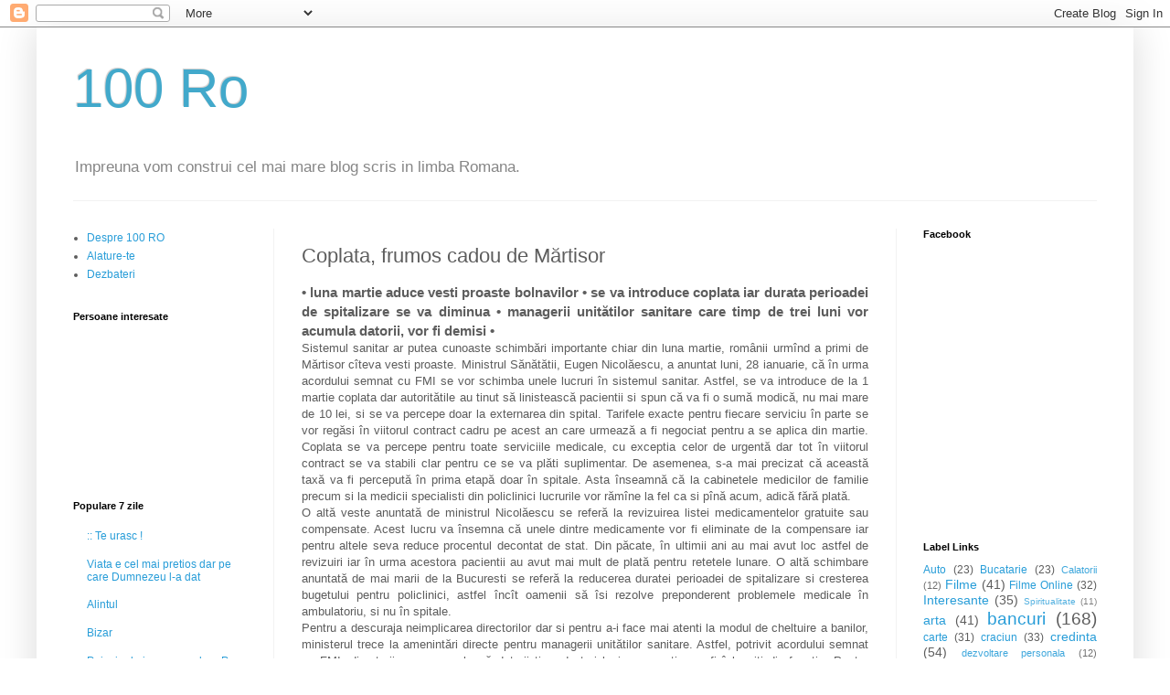

--- FILE ---
content_type: text/html; charset=UTF-8
request_url: https://100ro.blogspot.com/2013/01/coplata-frumos-cadou-de-martisor.html
body_size: 16360
content:
<!DOCTYPE html>
<html class='v2' dir='ltr' lang='ro'>
<head>
<link href='https://www.blogger.com/static/v1/widgets/335934321-css_bundle_v2.css' rel='stylesheet' type='text/css'/>
<meta content='width=1100' name='viewport'/>
<meta content='text/html; charset=UTF-8' http-equiv='Content-Type'/>
<meta content='blogger' name='generator'/>
<link href='https://100ro.blogspot.com/favicon.ico' rel='icon' type='image/x-icon'/>
<link href='http://100ro.blogspot.com/2013/01/coplata-frumos-cadou-de-martisor.html' rel='canonical'/>
<link rel="alternate" type="application/atom+xml" title="100 Ro - Atom" href="https://100ro.blogspot.com/feeds/posts/default" />
<link rel="alternate" type="application/rss+xml" title="100 Ro - RSS" href="https://100ro.blogspot.com/feeds/posts/default?alt=rss" />
<link rel="service.post" type="application/atom+xml" title="100 Ro - Atom" href="https://www.blogger.com/feeds/7321440491212654360/posts/default" />

<link rel="alternate" type="application/atom+xml" title="100 Ro - Atom" href="https://100ro.blogspot.com/feeds/6180856130966733434/comments/default" />
<!--Can't find substitution for tag [blog.ieCssRetrofitLinks]-->
<meta content='http://100ro.blogspot.com/2013/01/coplata-frumos-cadou-de-martisor.html' property='og:url'/>
<meta content='Coplata, frumos cadou de Mărtisor' property='og:title'/>
<meta content='   • luna martie aduce vesti proaste bolnavilor • se va introduce  coplata iar durata perioadei de spitalizare se va diminua • managerii  un...' property='og:description'/>
<title>100 Ro: Coplata, frumos cadou de Mărtisor</title>
<style id='page-skin-1' type='text/css'><!--
/*
-----------------------------------------------
Blogger Template Style
Name:     Simple
Designer: Blogger
URL:      www.blogger.com
----------------------------------------------- */
/* Content
----------------------------------------------- */
body {
font: normal normal 12px Arial, Tahoma, Helvetica, FreeSans, sans-serif;
color: #5d5d5d;
background: #ffffff none repeat scroll top left;
padding: 0 40px 40px 40px;
}
html body .region-inner {
min-width: 0;
max-width: 100%;
width: auto;
}
h2 {
font-size: 22px;
}
a:link {
text-decoration:none;
color: #289dd8;
}
a:visited {
text-decoration:none;
color: #949494;
}
a:hover {
text-decoration:underline;
color: #47b2ff;
}
.body-fauxcolumn-outer .fauxcolumn-inner {
background: transparent none repeat scroll top left;
_background-image: none;
}
.body-fauxcolumn-outer .cap-top {
position: absolute;
z-index: 1;
height: 400px;
width: 100%;
}
.body-fauxcolumn-outer .cap-top .cap-left {
width: 100%;
background: transparent none repeat-x scroll top left;
_background-image: none;
}
.content-outer {
-moz-box-shadow: 0 0 40px rgba(0, 0, 0, .15);
-webkit-box-shadow: 0 0 5px rgba(0, 0, 0, .15);
-goog-ms-box-shadow: 0 0 10px #333333;
box-shadow: 0 0 40px rgba(0, 0, 0, .15);
margin-bottom: 1px;
}
.content-inner {
padding: 10px 10px;
}
.content-inner {
background-color: #ffffff;
}
/* Header
----------------------------------------------- */
.header-outer {
background: transparent none repeat-x scroll 0 -400px;
_background-image: none;
}
.Header h1 {
font: normal normal 60px Arial, Tahoma, Helvetica, FreeSans, sans-serif;
color: #42a9cb;
text-shadow: -1px -1px 1px rgba(0, 0, 0, .2);
}
.Header h1 a {
color: #42a9cb;
}
.Header .description {
font-size: 140%;
color: #868686;
}
.header-inner .Header .titlewrapper {
padding: 22px 30px;
}
.header-inner .Header .descriptionwrapper {
padding: 0 30px;
}
/* Tabs
----------------------------------------------- */
.tabs-inner .section:first-child {
border-top: 1px solid #f2f2f2;
}
.tabs-inner .section:first-child ul {
margin-top: -1px;
border-top: 1px solid #f2f2f2;
border-left: 0 solid #f2f2f2;
border-right: 0 solid #f2f2f2;
}
.tabs-inner .widget ul {
background: #f9f9f9 url(https://resources.blogblog.com/blogblog/data/1kt/simple/gradients_light.png) repeat-x scroll 0 -800px;
_background-image: none;
border-bottom: 1px solid #f2f2f2;
margin-top: 0;
margin-left: -30px;
margin-right: -30px;
}
.tabs-inner .widget li a {
display: inline-block;
padding: .6em 1em;
font: normal normal 14px Arial, Tahoma, Helvetica, FreeSans, sans-serif;
color: #a3a3a3;
border-left: 1px solid #ffffff;
border-right: 1px solid #f2f2f2;
}
.tabs-inner .widget li:first-child a {
border-left: none;
}
.tabs-inner .widget li.selected a, .tabs-inner .widget li a:hover {
color: #000000;
background-color: #f2f2f2;
text-decoration: none;
}
/* Columns
----------------------------------------------- */
.main-outer {
border-top: 0 solid #f2f2f2;
}
.fauxcolumn-left-outer .fauxcolumn-inner {
border-right: 1px solid #f2f2f2;
}
.fauxcolumn-right-outer .fauxcolumn-inner {
border-left: 1px solid #f2f2f2;
}
/* Headings
----------------------------------------------- */
div.widget > h2,
div.widget h2.title {
margin: 0 0 1em 0;
font: normal bold 11px Arial, Tahoma, Helvetica, FreeSans, sans-serif;
color: #000000;
}
/* Widgets
----------------------------------------------- */
.widget .zippy {
color: #a3a3a3;
text-shadow: 2px 2px 1px rgba(0, 0, 0, .1);
}
.widget .popular-posts ul {
list-style: none;
}
/* Posts
----------------------------------------------- */
h2.date-header {
font: normal bold 11px Arial, Tahoma, Helvetica, FreeSans, sans-serif;
}
.date-header span {
background-color: transparent;
color: #5d5d5d;
padding: inherit;
letter-spacing: inherit;
margin: inherit;
}
.main-inner {
padding-top: 30px;
padding-bottom: 30px;
}
.main-inner .column-center-inner {
padding: 0 15px;
}
.main-inner .column-center-inner .section {
margin: 0 15px;
}
.post {
margin: 0 0 25px 0;
}
h3.post-title, .comments h4 {
font: normal normal 22px Arial, Tahoma, Helvetica, FreeSans, sans-serif;
margin: .75em 0 0;
}
.post-body {
font-size: 110%;
line-height: 1.4;
position: relative;
}
.post-body img, .post-body .tr-caption-container, .Profile img, .Image img,
.BlogList .item-thumbnail img {
padding: 2px;
background: #ffffff;
border: 1px solid #f2f2f2;
-moz-box-shadow: 1px 1px 5px rgba(0, 0, 0, .1);
-webkit-box-shadow: 1px 1px 5px rgba(0, 0, 0, .1);
box-shadow: 1px 1px 5px rgba(0, 0, 0, .1);
}
.post-body img, .post-body .tr-caption-container {
padding: 5px;
}
.post-body .tr-caption-container {
color: #5d5d5d;
}
.post-body .tr-caption-container img {
padding: 0;
background: transparent;
border: none;
-moz-box-shadow: 0 0 0 rgba(0, 0, 0, .1);
-webkit-box-shadow: 0 0 0 rgba(0, 0, 0, .1);
box-shadow: 0 0 0 rgba(0, 0, 0, .1);
}
.post-header {
margin: 0 0 1.5em;
line-height: 1.6;
font-size: 90%;
}
.post-footer {
margin: 20px -2px 0;
padding: 5px 10px;
color: #7a7a7a;
background-color: #fdfdfd;
border-bottom: 1px solid #f2f2f2;
line-height: 1.6;
font-size: 90%;
}
#comments .comment-author {
padding-top: 1.5em;
border-top: 1px solid #f2f2f2;
background-position: 0 1.5em;
}
#comments .comment-author:first-child {
padding-top: 0;
border-top: none;
}
.avatar-image-container {
margin: .2em 0 0;
}
#comments .avatar-image-container img {
border: 1px solid #f2f2f2;
}
/* Comments
----------------------------------------------- */
.comments .comments-content .icon.blog-author {
background-repeat: no-repeat;
background-image: url([data-uri]);
}
.comments .comments-content .loadmore a {
border-top: 1px solid #a3a3a3;
border-bottom: 1px solid #a3a3a3;
}
.comments .comment-thread.inline-thread {
background-color: #fdfdfd;
}
.comments .continue {
border-top: 2px solid #a3a3a3;
}
/* Accents
---------------------------------------------- */
.section-columns td.columns-cell {
border-left: 1px solid #f2f2f2;
}
.blog-pager {
background: transparent none no-repeat scroll top center;
}
.blog-pager-older-link, .home-link,
.blog-pager-newer-link {
background-color: #ffffff;
padding: 5px;
}
.footer-outer {
border-top: 0 dashed #bbbbbb;
}
/* Mobile
----------------------------------------------- */
body.mobile  {
background-size: auto;
}
.mobile .body-fauxcolumn-outer {
background: transparent none repeat scroll top left;
}
.mobile .body-fauxcolumn-outer .cap-top {
background-size: 100% auto;
}
.mobile .content-outer {
-webkit-box-shadow: 0 0 3px rgba(0, 0, 0, .15);
box-shadow: 0 0 3px rgba(0, 0, 0, .15);
}
.mobile .tabs-inner .widget ul {
margin-left: 0;
margin-right: 0;
}
.mobile .post {
margin: 0;
}
.mobile .main-inner .column-center-inner .section {
margin: 0;
}
.mobile .date-header span {
padding: 0.1em 10px;
margin: 0 -10px;
}
.mobile h3.post-title {
margin: 0;
}
.mobile .blog-pager {
background: transparent none no-repeat scroll top center;
}
.mobile .footer-outer {
border-top: none;
}
.mobile .main-inner, .mobile .footer-inner {
background-color: #ffffff;
}
.mobile-index-contents {
color: #5d5d5d;
}
.mobile-link-button {
background-color: #289dd8;
}
.mobile-link-button a:link, .mobile-link-button a:visited {
color: #ffffff;
}
.mobile .tabs-inner .section:first-child {
border-top: none;
}
.mobile .tabs-inner .PageList .widget-content {
background-color: #f2f2f2;
color: #000000;
border-top: 1px solid #f2f2f2;
border-bottom: 1px solid #f2f2f2;
}
.mobile .tabs-inner .PageList .widget-content .pagelist-arrow {
border-left: 1px solid #f2f2f2;
}

--></style>
<style id='template-skin-1' type='text/css'><!--
body {
min-width: 1200px;
}
.content-outer, .content-fauxcolumn-outer, .region-inner {
min-width: 1200px;
max-width: 1200px;
_width: 1200px;
}
.main-inner .columns {
padding-left: 250px;
padding-right: 250px;
}
.main-inner .fauxcolumn-center-outer {
left: 250px;
right: 250px;
/* IE6 does not respect left and right together */
_width: expression(this.parentNode.offsetWidth -
parseInt("250px") -
parseInt("250px") + 'px');
}
.main-inner .fauxcolumn-left-outer {
width: 250px;
}
.main-inner .fauxcolumn-right-outer {
width: 250px;
}
.main-inner .column-left-outer {
width: 250px;
right: 100%;
margin-left: -250px;
}
.main-inner .column-right-outer {
width: 250px;
margin-right: -250px;
}
#layout {
min-width: 0;
}
#layout .content-outer {
min-width: 0;
width: 800px;
}
#layout .region-inner {
min-width: 0;
width: auto;
}
body#layout div.add_widget {
padding: 8px;
}
body#layout div.add_widget a {
margin-left: 32px;
}
--></style>
<link href='https://www.blogger.com/dyn-css/authorization.css?targetBlogID=7321440491212654360&amp;zx=7088367f-1a1a-40a7-bc13-6b7bc661614d' media='none' onload='if(media!=&#39;all&#39;)media=&#39;all&#39;' rel='stylesheet'/><noscript><link href='https://www.blogger.com/dyn-css/authorization.css?targetBlogID=7321440491212654360&amp;zx=7088367f-1a1a-40a7-bc13-6b7bc661614d' rel='stylesheet'/></noscript>
<meta name='google-adsense-platform-account' content='ca-host-pub-1556223355139109'/>
<meta name='google-adsense-platform-domain' content='blogspot.com'/>

<!-- data-ad-client=ca-pub-0424694514998552 -->

</head>
<body class='loading variant-pale'>
<div class='navbar section' id='navbar' name='Navbar'><div class='widget Navbar' data-version='1' id='Navbar1'><script type="text/javascript">
    function setAttributeOnload(object, attribute, val) {
      if(window.addEventListener) {
        window.addEventListener('load',
          function(){ object[attribute] = val; }, false);
      } else {
        window.attachEvent('onload', function(){ object[attribute] = val; });
      }
    }
  </script>
<div id="navbar-iframe-container"></div>
<script type="text/javascript" src="https://apis.google.com/js/platform.js"></script>
<script type="text/javascript">
      gapi.load("gapi.iframes:gapi.iframes.style.bubble", function() {
        if (gapi.iframes && gapi.iframes.getContext) {
          gapi.iframes.getContext().openChild({
              url: 'https://www.blogger.com/navbar/7321440491212654360?po\x3d6180856130966733434\x26origin\x3dhttps://100ro.blogspot.com',
              where: document.getElementById("navbar-iframe-container"),
              id: "navbar-iframe"
          });
        }
      });
    </script><script type="text/javascript">
(function() {
var script = document.createElement('script');
script.type = 'text/javascript';
script.src = '//pagead2.googlesyndication.com/pagead/js/google_top_exp.js';
var head = document.getElementsByTagName('head')[0];
if (head) {
head.appendChild(script);
}})();
</script>
</div></div>
<div class='body-fauxcolumns'>
<div class='fauxcolumn-outer body-fauxcolumn-outer'>
<div class='cap-top'>
<div class='cap-left'></div>
<div class='cap-right'></div>
</div>
<div class='fauxborder-left'>
<div class='fauxborder-right'></div>
<div class='fauxcolumn-inner'>
</div>
</div>
<div class='cap-bottom'>
<div class='cap-left'></div>
<div class='cap-right'></div>
</div>
</div>
</div>
<div class='content'>
<div class='content-fauxcolumns'>
<div class='fauxcolumn-outer content-fauxcolumn-outer'>
<div class='cap-top'>
<div class='cap-left'></div>
<div class='cap-right'></div>
</div>
<div class='fauxborder-left'>
<div class='fauxborder-right'></div>
<div class='fauxcolumn-inner'>
</div>
</div>
<div class='cap-bottom'>
<div class='cap-left'></div>
<div class='cap-right'></div>
</div>
</div>
</div>
<div class='content-outer'>
<div class='content-cap-top cap-top'>
<div class='cap-left'></div>
<div class='cap-right'></div>
</div>
<div class='fauxborder-left content-fauxborder-left'>
<div class='fauxborder-right content-fauxborder-right'></div>
<div class='content-inner'>
<header>
<div class='header-outer'>
<div class='header-cap-top cap-top'>
<div class='cap-left'></div>
<div class='cap-right'></div>
</div>
<div class='fauxborder-left header-fauxborder-left'>
<div class='fauxborder-right header-fauxborder-right'></div>
<div class='region-inner header-inner'>
<div class='header section' id='header' name='Antet'><div class='widget Header' data-version='1' id='Header1'>
<div id='header-inner'>
<div class='titlewrapper'>
<h1 class='title'>
<a href='https://100ro.blogspot.com/'>
100 Ro
</a>
</h1>
</div>
<div class='descriptionwrapper'>
<p class='description'><span>Impreuna vom construi cel mai mare blog scris in limba Romana.</span></p>
</div>
</div>
</div></div>
</div>
</div>
<div class='header-cap-bottom cap-bottom'>
<div class='cap-left'></div>
<div class='cap-right'></div>
</div>
</div>
</header>
<div class='tabs-outer'>
<div class='tabs-cap-top cap-top'>
<div class='cap-left'></div>
<div class='cap-right'></div>
</div>
<div class='fauxborder-left tabs-fauxborder-left'>
<div class='fauxborder-right tabs-fauxborder-right'></div>
<div class='region-inner tabs-inner'>
<div class='tabs no-items section' id='crosscol' name='Coloana transversală'></div>
<div class='tabs no-items section' id='crosscol-overflow' name='Cross-Column 2'></div>
</div>
</div>
<div class='tabs-cap-bottom cap-bottom'>
<div class='cap-left'></div>
<div class='cap-right'></div>
</div>
</div>
<div class='main-outer'>
<div class='main-cap-top cap-top'>
<div class='cap-left'></div>
<div class='cap-right'></div>
</div>
<div class='fauxborder-left main-fauxborder-left'>
<div class='fauxborder-right main-fauxborder-right'></div>
<div class='region-inner main-inner'>
<div class='columns fauxcolumns'>
<div class='fauxcolumn-outer fauxcolumn-center-outer'>
<div class='cap-top'>
<div class='cap-left'></div>
<div class='cap-right'></div>
</div>
<div class='fauxborder-left'>
<div class='fauxborder-right'></div>
<div class='fauxcolumn-inner'>
</div>
</div>
<div class='cap-bottom'>
<div class='cap-left'></div>
<div class='cap-right'></div>
</div>
</div>
<div class='fauxcolumn-outer fauxcolumn-left-outer'>
<div class='cap-top'>
<div class='cap-left'></div>
<div class='cap-right'></div>
</div>
<div class='fauxborder-left'>
<div class='fauxborder-right'></div>
<div class='fauxcolumn-inner'>
</div>
</div>
<div class='cap-bottom'>
<div class='cap-left'></div>
<div class='cap-right'></div>
</div>
</div>
<div class='fauxcolumn-outer fauxcolumn-right-outer'>
<div class='cap-top'>
<div class='cap-left'></div>
<div class='cap-right'></div>
</div>
<div class='fauxborder-left'>
<div class='fauxborder-right'></div>
<div class='fauxcolumn-inner'>
</div>
</div>
<div class='cap-bottom'>
<div class='cap-left'></div>
<div class='cap-right'></div>
</div>
</div>
<!-- corrects IE6 width calculation -->
<div class='columns-inner'>
<div class='column-center-outer'>
<div class='column-center-inner'>
<div class='main section' id='main' name='Număr de telefon principal'><div class='widget Blog' data-version='1' id='Blog1'>
<div class='blog-posts hfeed'>

          <div class="date-outer">
        

          <div class="date-posts">
        
<div class='post-outer'>
<div class='post hentry uncustomized-post-template' itemprop='blogPost' itemscope='itemscope' itemtype='http://schema.org/BlogPosting'>
<meta content='7321440491212654360' itemprop='blogId'/>
<meta content='6180856130966733434' itemprop='postId'/>
<a name='6180856130966733434'></a>
<h3 class='post-title entry-title' itemprop='name'>
Coplata, frumos cadou de Mărtisor
</h3>
<div class='post-header'>
<div class='post-header-line-1'></div>
</div>
<div class='post-body entry-content' id='post-body-6180856130966733434' itemprop='description articleBody'>
<div align="justify" class="artxt">
 <h3>
&#8226; luna martie aduce vesti proaste bolnavilor &#8226; se va introduce 
coplata iar durata perioadei de spitalizare se va diminua &#8226; managerii 
unitătilor sanitare care timp de trei luni vor acumula datorii, vor fi 
demisi &#8226; 
</h3>
Sistemul sanitar ar putea cunoaste schimbări importante 
chiar din luna martie, românii urmînd a primi de Mărtisor cîteva vesti 
proaste. Ministrul Sănătătii, Eugen Nicolăescu, a anuntat luni, 28 
ianuarie, că în urma acordului semnat cu FMI se vor schimba unele 
lucruri în sistemul sanitar. Astfel, se va introduce de la 1 martie 
coplata dar autoritătile au tinut să linistească pacientii si spun că va
 fi o sumă modică, nu mai mare de 10 lei, si se va percepe doar la 
externarea din spital. Tarifele exacte pentru fiecare serviciu în parte 
se vor regăsi în viitorul contract cadru pe acest an care urmează a fi 
negociat pentru a se aplica din martie. Coplata se va percepe pentru 
toate serviciile medicale, cu exceptia celor de urgentă dar tot în 
viitorul contract se va stabili clar pentru ce se va plăti suplimentar. 
De asemenea, s-a mai precizat că această taxă va fi percepută în prima 
etapă doar în spitale. Asta înseamnă că la cabinetele medicilor de 
familie precum si la medicii specialisti din policlinici lucrurile vor 
rămîne la fel ca si pînă acum, adică fără plată. 
<br />O altă veste anuntată de ministrul Nicolăescu se referă la 
revizuirea listei medicamentelor gratuite sau compensate. Acest lucru va
 însemna că unele dintre medicamente vor fi eliminate de la compensare 
iar pentru altele seva reduce procentul decontat de stat. Din păcate, în
 ultimii ani au mai avut loc astfel de revizuiri iar în urma acestora 
pacientii au avut mai mult de plată pentru retetele lunare. O altă 
schimbare anuntată de mai marii de la Bucuresti se referă la reducerea 
duratei perioadei de spitalizare si cresterea bugetului pentru 
policlinici, astfel încît oamenii să îsi rezolve preponderent problemele
 medicale în ambulatoriu, si nu în spitale. 
<br />Pentru a descuraja neimplicarea directorilor dar si pentru a-i face 
mai atenti la modul de cheltuire a banilor, ministerul trece la 
amenintări directe pentru managerii unitătilor sanitare. Astfel, 
potrivit acordului semnat cu FMI, directorii care acumulează datorii 
timp de trei luni consecutiv vor fi înlocuiti din functie. Pentru 
aceasta, se vor face evaluări trimestriale, care să arate cît de 
eficient este managementul. Culmea este că, în acest moment, directorii 
de spitale sînt numiti de către autoritătile locale ce administrează 
spitalele, dar ministerul are si el dreptul de a decide. În aceste 
conditii, soarta multor directori nu este deloc de invidiat, ei avînd de
 dat socoteală nu doar în fata unui singur sef. Toate aceste schimbări 
sînt anuntate pentru luna martie iar oficialii spun că nu mai e loc de 
nici o amînare, asa cum s-a mai întîmplat în trecut.</div>
<table border="0" cellpadding="2" cellspacing="0" style="width: 100%px;"><tbody>
<tr><td class="newsindex"><br />Articol afisat de <b>382</b> ori &nbsp;|&nbsp; <a class="newsindex" href="http://www.monitorulneamt.ro/cautare/?q=Magda%20VASILACHE&amp;sinautor=1">Alte articole de acelasi autor</a> &nbsp;|&nbsp; <a class="newsindex" href="//draft.blogger.com/blogger.g?blogID=7321440491212654360">Trimite mesaj autorului</a></td>
           <td align="right" class="artaut">(<a class="artaut" href="http://www.monitorulneamt.ro/cautare/?q=Magda%20VASILACHE&amp;sinautor=1" title="Alte articole de acelasi autor"><b>Magda VASILACHE</b></a>)</td></tr>
</tbody></table>
<div style='clear: both;'></div>
</div>
<div class='post-footer'>
<div class='post-footer-line post-footer-line-1'>
<span class='post-author vcard'>
Publicat de:
<span class='fn' itemprop='author' itemscope='itemscope' itemtype='http://schema.org/Person'>
<span itemprop='name'>Anonim</span>
</span>
</span>
<span class='post-timestamp'>
at
<meta content='http://100ro.blogspot.com/2013/01/coplata-frumos-cadou-de-martisor.html' itemprop='url'/>
<a class='timestamp-link' href='https://100ro.blogspot.com/2013/01/coplata-frumos-cadou-de-martisor.html' rel='bookmark' title='permanent link'><abbr class='published' itemprop='datePublished' title='2013-01-29T11:59:00+02:00'>1/29/2013 11:59:00 a.m.</abbr></a>
</span>
<span class='post-comment-link'>
</span>
<span class='post-icons'>
<span class='item-control blog-admin pid-1904432083'>
<a href='https://www.blogger.com/post-edit.g?blogID=7321440491212654360&postID=6180856130966733434&from=pencil' title='Editați postarea'>
<img alt='' class='icon-action' height='18' src='https://resources.blogblog.com/img/icon18_edit_allbkg.gif' width='18'/>
</a>
</span>
</span>
<div class='post-share-buttons goog-inline-block'>
<a class='goog-inline-block share-button sb-email' href='https://www.blogger.com/share-post.g?blogID=7321440491212654360&postID=6180856130966733434&target=email' target='_blank' title='Trimiteți  prin e-mail
'><span class='share-button-link-text'>Trimiteți  prin e-mail
</span></a><a class='goog-inline-block share-button sb-blog' href='https://www.blogger.com/share-post.g?blogID=7321440491212654360&postID=6180856130966733434&target=blog' onclick='window.open(this.href, "_blank", "height=270,width=475"); return false;' target='_blank' title='Postați pe blog!'><span class='share-button-link-text'>Postați pe blog!</span></a><a class='goog-inline-block share-button sb-twitter' href='https://www.blogger.com/share-post.g?blogID=7321440491212654360&postID=6180856130966733434&target=twitter' target='_blank' title='Trimiteți pe X'><span class='share-button-link-text'>Trimiteți pe X</span></a><a class='goog-inline-block share-button sb-facebook' href='https://www.blogger.com/share-post.g?blogID=7321440491212654360&postID=6180856130966733434&target=facebook' onclick='window.open(this.href, "_blank", "height=430,width=640"); return false;' target='_blank' title='Distribuiți pe Facebook'><span class='share-button-link-text'>Distribuiți pe Facebook</span></a><a class='goog-inline-block share-button sb-pinterest' href='https://www.blogger.com/share-post.g?blogID=7321440491212654360&postID=6180856130966733434&target=pinterest' target='_blank' title='Trimiteți către Pinterest'><span class='share-button-link-text'>Trimiteți către Pinterest</span></a>
</div>
</div>
<div class='post-footer-line post-footer-line-2'>
<span class='post-labels'>
</span>
</div>
<div class='post-footer-line post-footer-line-3'>
<span class='post-location'>
</span>
</div>
</div>
</div>
<div class='comments' id='comments'>
<a name='comments'></a>
<h4>Niciun comentariu:</h4>
<div id='Blog1_comments-block-wrapper'>
<dl class='avatar-comment-indent' id='comments-block'>
</dl>
</div>
<p class='comment-footer'>
<div class='comment-form'>
<a name='comment-form'></a>
<h4 id='comment-post-message'>Trimiteți un comentariu</h4>
<p>
</p>
<a href='https://www.blogger.com/comment/frame/7321440491212654360?po=6180856130966733434&hl=ro&saa=85391&origin=https://100ro.blogspot.com' id='comment-editor-src'></a>
<iframe allowtransparency='true' class='blogger-iframe-colorize blogger-comment-from-post' frameborder='0' height='410px' id='comment-editor' name='comment-editor' src='' width='100%'></iframe>
<script src='https://www.blogger.com/static/v1/jsbin/2830521187-comment_from_post_iframe.js' type='text/javascript'></script>
<script type='text/javascript'>
      BLOG_CMT_createIframe('https://www.blogger.com/rpc_relay.html');
    </script>
</div>
</p>
</div>
</div>

        </div></div>
      
</div>
<div class='blog-pager' id='blog-pager'>
<span id='blog-pager-newer-link'>
<a class='blog-pager-newer-link' href='https://100ro.blogspot.com/2013/01/romanul-risca-sa-ramana-fara-apa.html' id='Blog1_blog-pager-newer-link' title='Postare mai nouă'>Postare mai nouă</a>
</span>
<span id='blog-pager-older-link'>
<a class='blog-pager-older-link' href='https://100ro.blogspot.com/2013/01/un-banc-sec_29.html' id='Blog1_blog-pager-older-link' title='Postare mai veche'>Postare mai veche</a>
</span>
<a class='home-link' href='https://100ro.blogspot.com/'>Pagina de pornire</a>
</div>
<div class='clear'></div>
<div class='post-feeds'>
<div class='feed-links'>
Abonați-vă la:
<a class='feed-link' href='https://100ro.blogspot.com/feeds/6180856130966733434/comments/default' target='_blank' type='application/atom+xml'>Postare comentarii (Atom)</a>
</div>
</div>
</div></div>
</div>
</div>
<div class='column-left-outer'>
<div class='column-left-inner'>
<aside>
<div class='sidebar section' id='sidebar-left-1'>
<div class='widget LinkList' data-version='1' id='LinkList2'>
<div class='widget-content'>
<ul>
<li><a href='http://100ro.blogspot.ro/2009/11/despre.html'>Despre 100 RO</a></li>
<li><a href='http://100ro.blogspot.ro/2009/11/alatura-te-echipei-100-ro.html'>Alature-te</a></li>
<li><a href='http://100ro.blogspot.co.uk/2009/11/sa-facem-blogul-mai-bun.html'>Dezbateri</a></li>
</ul>
<div class='clear'></div>
</div>
</div><div class='widget Followers' data-version='1' id='Followers1'>
<h2 class='title'>Persoane interesate</h2>
<div class='widget-content'>
<div id='Followers1-wrapper'>
<div style='margin-right:2px;'>
<div><script type="text/javascript" src="https://apis.google.com/js/platform.js"></script>
<div id="followers-iframe-container"></div>
<script type="text/javascript">
    window.followersIframe = null;
    function followersIframeOpen(url) {
      gapi.load("gapi.iframes", function() {
        if (gapi.iframes && gapi.iframes.getContext) {
          window.followersIframe = gapi.iframes.getContext().openChild({
            url: url,
            where: document.getElementById("followers-iframe-container"),
            messageHandlersFilter: gapi.iframes.CROSS_ORIGIN_IFRAMES_FILTER,
            messageHandlers: {
              '_ready': function(obj) {
                window.followersIframe.getIframeEl().height = obj.height;
              },
              'reset': function() {
                window.followersIframe.close();
                followersIframeOpen("https://www.blogger.com/followers/frame/7321440491212654360?colors\x3dCgt0cmFuc3BhcmVudBILdHJhbnNwYXJlbnQaByM1ZDVkNWQiByMyODlkZDgqByNmZmZmZmYyByMwMDAwMDA6ByM1ZDVkNWRCByMyODlkZDhKByNhM2EzYTNSByMyODlkZDhaC3RyYW5zcGFyZW50\x26pageSize\x3d21\x26hl\x3dro\x26origin\x3dhttps://100ro.blogspot.com");
              },
              'open': function(url) {
                window.followersIframe.close();
                followersIframeOpen(url);
              }
            }
          });
        }
      });
    }
    followersIframeOpen("https://www.blogger.com/followers/frame/7321440491212654360?colors\x3dCgt0cmFuc3BhcmVudBILdHJhbnNwYXJlbnQaByM1ZDVkNWQiByMyODlkZDgqByNmZmZmZmYyByMwMDAwMDA6ByM1ZDVkNWRCByMyODlkZDhKByNhM2EzYTNSByMyODlkZDhaC3RyYW5zcGFyZW50\x26pageSize\x3d21\x26hl\x3dro\x26origin\x3dhttps://100ro.blogspot.com");
  </script></div>
</div>
</div>
<div class='clear'></div>
</div>
</div><div class='widget PopularPosts' data-version='1' id='PopularPosts1'>
<h2>Populare 7 zile</h2>
<div class='widget-content popular-posts'>
<ul>
<li>
<a href='https://100ro.blogspot.com/2010/04/te-urasc.html'>:: Te urasc !</a>
</li>
<li>
<a href='https://100ro.blogspot.com/2009/12/viata-e-cel-mai-pretios-dar-pe-care.html'>Viata e cel mai pretios dar pe care Dumnezeu l-a dat</a>
</li>
<li>
<a href='https://100ro.blogspot.com/2009/12/alintul.html'>Alintul</a>
</li>
<li>
<a href='https://100ro.blogspot.com/2013/04/bizar.html'>Bizar</a>
</li>
<li>
<a href='https://100ro.blogspot.com/2011/12/peisaje-de-iarna-superbe-poze-cu.html'>Peisaje de iarna superbe - Poze cu peisaje de iarna - Wallpapere cu peisaje de iarna</a>
</li>
<li>
<a href='https://100ro.blogspot.com/2014/01/primul-automobil-din-romania.html'>Primul automobil din Romania</a>
</li>
<li>
<a href='https://100ro.blogspot.com/2010/06/totul-despre-legiunea-straina-franceza_29.html'>Totul despre Legiunea Străină Franceză</a>
</li>
<li>
<a href='https://100ro.blogspot.com/2014/01/mita-biciclista-1885-1968.html'>Mita biciclista (1885-1968)</a>
</li>
<li>
<a href='https://100ro.blogspot.com/2012/03/romania-ar-putea-fi-reprezentata-la_05.html'>Romania ar putea fi reprezentata la Eurovision  cu o piesa in limba tiganeasca?</a>
</li>
<li>
<a href='https://100ro.blogspot.com/2010/03/generation-2012-noul-drog-legal.html'>:: Generation 2012 â&#8364;&#8220; noul drog legal (pericole, trip, altele..)</a>
</li>
</ul>
<div class='clear'></div>
</div>
</div><div class='widget HTML' data-version='1' id='HTML3'>
<div class='widget-content'>
<script style="text/javascript" src="//helplogger.googlecode.com/svn/trunk/recent comments widget.js"></script>
<script style=text/javascript>
    var a_rc = 15;
    var m_rc = false;
    var n_rc = true;
    var o_rc = 100;
</script>
<script src="//100ro.blogspot.com/feeds/comments/default?alt=json-in-script&amp;callback=showrecentcomments"></script>
<style type="text/css"> 
.rcw-comments a {
    text-transform: capitalize;
}

.rcw-comments {
    border-bottom: 1px dotted;
    padding-top: 7px!important;
    padding-bottom: 7px!important;
}
</style>
</div>
<div class='clear'></div>
</div></div>
</aside>
</div>
</div>
<div class='column-right-outer'>
<div class='column-right-inner'>
<aside>
<div class='sidebar section' id='sidebar-right-1'>
<div class='widget HTML' data-version='1' id='HTML1'>
<h2 class='title'>Facebook</h2>
<div class='widget-content'>
<iframe src="//www.facebook.com/plugins/likebox.php?href=http%3A%2F%2Fwww.facebook.com%2Fpages%2F100-Ro%2F141376342632649&amp;width=205&amp;height=285&amp;colorscheme=light&amp;show_faces=true&amp;border_color&amp;stream=false&amp;header=true" scrolling="no" frameborder="0" style="border:none; overflow:hidden; width:205px; height:285px;" allowtransparency="true"></iframe>
</div>
<div class='clear'></div>
</div><div class='widget Label' data-version='1' id='Label1'>
<h2>Label Links</h2>
<div class='widget-content cloud-label-widget-content'>
<span class='label-size label-size-3'>
<a dir='ltr' href='https://100ro.blogspot.com/search/label/Auto'>Auto</a>
<span class='label-count' dir='ltr'>(23)</span>
</span>
<span class='label-size label-size-3'>
<a dir='ltr' href='https://100ro.blogspot.com/search/label/Bucatarie'>Bucatarie</a>
<span class='label-count' dir='ltr'>(23)</span>
</span>
<span class='label-size label-size-2'>
<a dir='ltr' href='https://100ro.blogspot.com/search/label/Calatorii'>Calatorii</a>
<span class='label-count' dir='ltr'>(12)</span>
</span>
<span class='label-size label-size-4'>
<a dir='ltr' href='https://100ro.blogspot.com/search/label/Filme'>Filme</a>
<span class='label-count' dir='ltr'>(41)</span>
</span>
<span class='label-size label-size-3'>
<a dir='ltr' href='https://100ro.blogspot.com/search/label/Filme%20Online'>Filme Online</a>
<span class='label-count' dir='ltr'>(32)</span>
</span>
<span class='label-size label-size-4'>
<a dir='ltr' href='https://100ro.blogspot.com/search/label/Interesante'>Interesante</a>
<span class='label-count' dir='ltr'>(35)</span>
</span>
<span class='label-size label-size-1'>
<a dir='ltr' href='https://100ro.blogspot.com/search/label/Spiritualitate'>Spiritualitate</a>
<span class='label-count' dir='ltr'>(11)</span>
</span>
<span class='label-size label-size-4'>
<a dir='ltr' href='https://100ro.blogspot.com/search/label/arta'>arta</a>
<span class='label-count' dir='ltr'>(41)</span>
</span>
<span class='label-size label-size-5'>
<a dir='ltr' href='https://100ro.blogspot.com/search/label/bancuri'>bancuri</a>
<span class='label-count' dir='ltr'>(168)</span>
</span>
<span class='label-size label-size-3'>
<a dir='ltr' href='https://100ro.blogspot.com/search/label/carte'>carte</a>
<span class='label-count' dir='ltr'>(31)</span>
</span>
<span class='label-size label-size-3'>
<a dir='ltr' href='https://100ro.blogspot.com/search/label/craciun'>craciun</a>
<span class='label-count' dir='ltr'>(33)</span>
</span>
<span class='label-size label-size-4'>
<a dir='ltr' href='https://100ro.blogspot.com/search/label/credinta'>credinta</a>
<span class='label-count' dir='ltr'>(54)</span>
</span>
<span class='label-size label-size-2'>
<a dir='ltr' href='https://100ro.blogspot.com/search/label/dezvoltare%20personala'>dezvoltare personala</a>
<span class='label-count' dir='ltr'>(12)</span>
</span>
<span class='label-size label-size-4'>
<a dir='ltr' href='https://100ro.blogspot.com/search/label/divertisment'>divertisment</a>
<span class='label-count' dir='ltr'>(45)</span>
</span>
<span class='label-size label-size-4'>
<a dir='ltr' href='https://100ro.blogspot.com/search/label/ganduri'>ganduri</a>
<span class='label-count' dir='ltr'>(53)</span>
</span>
<span class='label-size label-size-5'>
<a dir='ltr' href='https://100ro.blogspot.com/search/label/jurnal'>jurnal</a>
<span class='label-count' dir='ltr'>(141)</span>
</span>
<span class='label-size label-size-4'>
<a dir='ltr' href='https://100ro.blogspot.com/search/label/poezie'>poezie</a>
<span class='label-count' dir='ltr'>(73)</span>
</span>
<span class='label-size label-size-3'>
<a dir='ltr' href='https://100ro.blogspot.com/search/label/religie'>religie</a>
<span class='label-count' dir='ltr'>(28)</span>
</span>
<div class='clear'></div>
</div>
</div>
<div class='widget HTML' data-version='1' id='HTML6'>
<div class='widget-content'>
<!-- 100 Ro link unit B -->
<ins class="adsbygoogle"
     style="display:inline-block;width:180px;height:90px"
     data-ad-client="ca-pub-0424694514998552"
     data-ad-slot="4651048822"></ins>
<script>
(adsbygoogle = window.adsbygoogle || []).push({});
</script>
</div>
<div class='clear'></div>
</div><div class='widget BlogArchive' data-version='1' id='BlogArchive1'>
<h2>Arhivă blog</h2>
<div class='widget-content'>
<div id='ArchiveList'>
<div id='BlogArchive1_ArchiveList'>
<ul class='hierarchy'>
<li class='archivedate collapsed'>
<a class='toggle' href='javascript:void(0)'>
<span class='zippy'>

        &#9658;&#160;
      
</span>
</a>
<a class='post-count-link' href='https://100ro.blogspot.com/2024/'>
2024
</a>
<span class='post-count' dir='ltr'>(1)</span>
<ul class='hierarchy'>
<li class='archivedate collapsed'>
<a class='toggle' href='javascript:void(0)'>
<span class='zippy'>

        &#9658;&#160;
      
</span>
</a>
<a class='post-count-link' href='https://100ro.blogspot.com/2024/11/'>
noiembrie
</a>
<span class='post-count' dir='ltr'>(1)</span>
</li>
</ul>
</li>
</ul>
<ul class='hierarchy'>
<li class='archivedate collapsed'>
<a class='toggle' href='javascript:void(0)'>
<span class='zippy'>

        &#9658;&#160;
      
</span>
</a>
<a class='post-count-link' href='https://100ro.blogspot.com/2017/'>
2017
</a>
<span class='post-count' dir='ltr'>(2)</span>
<ul class='hierarchy'>
<li class='archivedate collapsed'>
<a class='toggle' href='javascript:void(0)'>
<span class='zippy'>

        &#9658;&#160;
      
</span>
</a>
<a class='post-count-link' href='https://100ro.blogspot.com/2017/10/'>
octombrie
</a>
<span class='post-count' dir='ltr'>(1)</span>
</li>
</ul>
<ul class='hierarchy'>
<li class='archivedate collapsed'>
<a class='toggle' href='javascript:void(0)'>
<span class='zippy'>

        &#9658;&#160;
      
</span>
</a>
<a class='post-count-link' href='https://100ro.blogspot.com/2017/02/'>
februarie
</a>
<span class='post-count' dir='ltr'>(1)</span>
</li>
</ul>
</li>
</ul>
<ul class='hierarchy'>
<li class='archivedate collapsed'>
<a class='toggle' href='javascript:void(0)'>
<span class='zippy'>

        &#9658;&#160;
      
</span>
</a>
<a class='post-count-link' href='https://100ro.blogspot.com/2015/'>
2015
</a>
<span class='post-count' dir='ltr'>(8)</span>
<ul class='hierarchy'>
<li class='archivedate collapsed'>
<a class='toggle' href='javascript:void(0)'>
<span class='zippy'>

        &#9658;&#160;
      
</span>
</a>
<a class='post-count-link' href='https://100ro.blogspot.com/2015/10/'>
octombrie
</a>
<span class='post-count' dir='ltr'>(1)</span>
</li>
</ul>
<ul class='hierarchy'>
<li class='archivedate collapsed'>
<a class='toggle' href='javascript:void(0)'>
<span class='zippy'>

        &#9658;&#160;
      
</span>
</a>
<a class='post-count-link' href='https://100ro.blogspot.com/2015/08/'>
august
</a>
<span class='post-count' dir='ltr'>(2)</span>
</li>
</ul>
<ul class='hierarchy'>
<li class='archivedate collapsed'>
<a class='toggle' href='javascript:void(0)'>
<span class='zippy'>

        &#9658;&#160;
      
</span>
</a>
<a class='post-count-link' href='https://100ro.blogspot.com/2015/02/'>
februarie
</a>
<span class='post-count' dir='ltr'>(1)</span>
</li>
</ul>
<ul class='hierarchy'>
<li class='archivedate collapsed'>
<a class='toggle' href='javascript:void(0)'>
<span class='zippy'>

        &#9658;&#160;
      
</span>
</a>
<a class='post-count-link' href='https://100ro.blogspot.com/2015/01/'>
ianuarie
</a>
<span class='post-count' dir='ltr'>(4)</span>
</li>
</ul>
</li>
</ul>
<ul class='hierarchy'>
<li class='archivedate collapsed'>
<a class='toggle' href='javascript:void(0)'>
<span class='zippy'>

        &#9658;&#160;
      
</span>
</a>
<a class='post-count-link' href='https://100ro.blogspot.com/2014/'>
2014
</a>
<span class='post-count' dir='ltr'>(346)</span>
<ul class='hierarchy'>
<li class='archivedate collapsed'>
<a class='toggle' href='javascript:void(0)'>
<span class='zippy'>

        &#9658;&#160;
      
</span>
</a>
<a class='post-count-link' href='https://100ro.blogspot.com/2014/12/'>
decembrie
</a>
<span class='post-count' dir='ltr'>(5)</span>
</li>
</ul>
<ul class='hierarchy'>
<li class='archivedate collapsed'>
<a class='toggle' href='javascript:void(0)'>
<span class='zippy'>

        &#9658;&#160;
      
</span>
</a>
<a class='post-count-link' href='https://100ro.blogspot.com/2014/11/'>
noiembrie
</a>
<span class='post-count' dir='ltr'>(6)</span>
</li>
</ul>
<ul class='hierarchy'>
<li class='archivedate collapsed'>
<a class='toggle' href='javascript:void(0)'>
<span class='zippy'>

        &#9658;&#160;
      
</span>
</a>
<a class='post-count-link' href='https://100ro.blogspot.com/2014/04/'>
aprilie
</a>
<span class='post-count' dir='ltr'>(4)</span>
</li>
</ul>
<ul class='hierarchy'>
<li class='archivedate collapsed'>
<a class='toggle' href='javascript:void(0)'>
<span class='zippy'>

        &#9658;&#160;
      
</span>
</a>
<a class='post-count-link' href='https://100ro.blogspot.com/2014/03/'>
martie
</a>
<span class='post-count' dir='ltr'>(8)</span>
</li>
</ul>
<ul class='hierarchy'>
<li class='archivedate collapsed'>
<a class='toggle' href='javascript:void(0)'>
<span class='zippy'>

        &#9658;&#160;
      
</span>
</a>
<a class='post-count-link' href='https://100ro.blogspot.com/2014/02/'>
februarie
</a>
<span class='post-count' dir='ltr'>(95)</span>
</li>
</ul>
<ul class='hierarchy'>
<li class='archivedate collapsed'>
<a class='toggle' href='javascript:void(0)'>
<span class='zippy'>

        &#9658;&#160;
      
</span>
</a>
<a class='post-count-link' href='https://100ro.blogspot.com/2014/01/'>
ianuarie
</a>
<span class='post-count' dir='ltr'>(228)</span>
</li>
</ul>
</li>
</ul>
<ul class='hierarchy'>
<li class='archivedate expanded'>
<a class='toggle' href='javascript:void(0)'>
<span class='zippy toggle-open'>

        &#9660;&#160;
      
</span>
</a>
<a class='post-count-link' href='https://100ro.blogspot.com/2013/'>
2013
</a>
<span class='post-count' dir='ltr'>(1885)</span>
<ul class='hierarchy'>
<li class='archivedate collapsed'>
<a class='toggle' href='javascript:void(0)'>
<span class='zippy'>

        &#9658;&#160;
      
</span>
</a>
<a class='post-count-link' href='https://100ro.blogspot.com/2013/12/'>
decembrie
</a>
<span class='post-count' dir='ltr'>(202)</span>
</li>
</ul>
<ul class='hierarchy'>
<li class='archivedate collapsed'>
<a class='toggle' href='javascript:void(0)'>
<span class='zippy'>

        &#9658;&#160;
      
</span>
</a>
<a class='post-count-link' href='https://100ro.blogspot.com/2013/11/'>
noiembrie
</a>
<span class='post-count' dir='ltr'>(176)</span>
</li>
</ul>
<ul class='hierarchy'>
<li class='archivedate collapsed'>
<a class='toggle' href='javascript:void(0)'>
<span class='zippy'>

        &#9658;&#160;
      
</span>
</a>
<a class='post-count-link' href='https://100ro.blogspot.com/2013/10/'>
octombrie
</a>
<span class='post-count' dir='ltr'>(163)</span>
</li>
</ul>
<ul class='hierarchy'>
<li class='archivedate collapsed'>
<a class='toggle' href='javascript:void(0)'>
<span class='zippy'>

        &#9658;&#160;
      
</span>
</a>
<a class='post-count-link' href='https://100ro.blogspot.com/2013/09/'>
septembrie
</a>
<span class='post-count' dir='ltr'>(216)</span>
</li>
</ul>
<ul class='hierarchy'>
<li class='archivedate collapsed'>
<a class='toggle' href='javascript:void(0)'>
<span class='zippy'>

        &#9658;&#160;
      
</span>
</a>
<a class='post-count-link' href='https://100ro.blogspot.com/2013/08/'>
august
</a>
<span class='post-count' dir='ltr'>(167)</span>
</li>
</ul>
<ul class='hierarchy'>
<li class='archivedate collapsed'>
<a class='toggle' href='javascript:void(0)'>
<span class='zippy'>

        &#9658;&#160;
      
</span>
</a>
<a class='post-count-link' href='https://100ro.blogspot.com/2013/07/'>
iulie
</a>
<span class='post-count' dir='ltr'>(139)</span>
</li>
</ul>
<ul class='hierarchy'>
<li class='archivedate collapsed'>
<a class='toggle' href='javascript:void(0)'>
<span class='zippy'>

        &#9658;&#160;
      
</span>
</a>
<a class='post-count-link' href='https://100ro.blogspot.com/2013/06/'>
iunie
</a>
<span class='post-count' dir='ltr'>(65)</span>
</li>
</ul>
<ul class='hierarchy'>
<li class='archivedate collapsed'>
<a class='toggle' href='javascript:void(0)'>
<span class='zippy'>

        &#9658;&#160;
      
</span>
</a>
<a class='post-count-link' href='https://100ro.blogspot.com/2013/05/'>
mai
</a>
<span class='post-count' dir='ltr'>(1)</span>
</li>
</ul>
<ul class='hierarchy'>
<li class='archivedate collapsed'>
<a class='toggle' href='javascript:void(0)'>
<span class='zippy'>

        &#9658;&#160;
      
</span>
</a>
<a class='post-count-link' href='https://100ro.blogspot.com/2013/04/'>
aprilie
</a>
<span class='post-count' dir='ltr'>(79)</span>
</li>
</ul>
<ul class='hierarchy'>
<li class='archivedate collapsed'>
<a class='toggle' href='javascript:void(0)'>
<span class='zippy'>

        &#9658;&#160;
      
</span>
</a>
<a class='post-count-link' href='https://100ro.blogspot.com/2013/03/'>
martie
</a>
<span class='post-count' dir='ltr'>(142)</span>
</li>
</ul>
<ul class='hierarchy'>
<li class='archivedate collapsed'>
<a class='toggle' href='javascript:void(0)'>
<span class='zippy'>

        &#9658;&#160;
      
</span>
</a>
<a class='post-count-link' href='https://100ro.blogspot.com/2013/02/'>
februarie
</a>
<span class='post-count' dir='ltr'>(279)</span>
</li>
</ul>
<ul class='hierarchy'>
<li class='archivedate expanded'>
<a class='toggle' href='javascript:void(0)'>
<span class='zippy toggle-open'>

        &#9660;&#160;
      
</span>
</a>
<a class='post-count-link' href='https://100ro.blogspot.com/2013/01/'>
ianuarie
</a>
<span class='post-count' dir='ltr'>(256)</span>
<ul class='posts'>
<li><a href='https://100ro.blogspot.com/2013/01/israelul-atacat-siria.html'>Israelul a atacat Siria</a></li>
<li><a href='https://100ro.blogspot.com/2013/01/scandal-rasist.html'>Scandal rasist</a></li>
<li><a href='https://100ro.blogspot.com/2013/01/nesupunere-civica.html'>Nesupunere civica</a></li>
<li><a href='https://100ro.blogspot.com/2013/01/campanie-emailorice-domeniu-de.html'>Campanie Email/orice domeniu de activitate</a></li>
<li><a href='https://100ro.blogspot.com/2013/01/concursul-pentru-angajarea-asistentilor.html'>Concursul pentru angajarea asistenților medicali, ...</a></li>
<li><a href='https://100ro.blogspot.com/2013/01/cu-barca-printre-gaste.html'>Cu barca printre gaste</a></li>
<li><a href='https://100ro.blogspot.com/2013/01/expulzare.html'>Expulzare</a></li>
<li><a href='https://100ro.blogspot.com/2013/01/nu-noii-diete.html'>NU, noii diete</a></li>
<li><a href='https://100ro.blogspot.com/2013/01/comisia-europeana.html'>Comisia Europeana</a></li>
<li><a href='https://100ro.blogspot.com/2013/01/cer-arestarea-lui-paul-goma.html'>Cer arestarea lui Paul Goma</a></li>
<li><a href='https://100ro.blogspot.com/2013/01/nu.html'>NU</a></li>
<li><a href='https://100ro.blogspot.com/2013/01/evreii.html'>Evreii</a></li>
<li><a href='https://100ro.blogspot.com/2013/01/masoneria.html'>Masoneria</a></li>
<li><a href='https://100ro.blogspot.com/2013/01/demisia-lui-coada-acceptata-trei.html'>Demisia lui Coadă acceptată. Trei romașcani vor sc...</a></li>
<li><a href='https://100ro.blogspot.com/2013/01/roman-concursul-de-la-spital-fost.html'>Roman &#187;      Concursul de la spital a fost amânat ...</a></li>
<li><a href='https://100ro.blogspot.com/2013/01/ipocrizie_30.html'>Inchisoare</a></li>
<li><a href='https://100ro.blogspot.com/2013/01/ipocrizie.html'>Ipocrizie</a></li>
<li><a href='https://100ro.blogspot.com/2013/01/la-un-pahar-de-vorbe.html'>La un  pahar de vorbe....</a></li>
<li><a href='https://100ro.blogspot.com/2013/01/un-banc_29.html'>Un banc...</a></li>
<li><a href='https://100ro.blogspot.com/2013/01/micropurcelul.html'>MICROPURCELUL</a></li>
<li><a href='https://100ro.blogspot.com/2013/01/vikingii.html'>VIKINGII</a></li>
<li><a href='https://100ro.blogspot.com/2013/01/medalion-pentru-jurnalisti.html'>Medalion pentru jurnaliști</a></li>
<li><a href='https://100ro.blogspot.com/2013/01/romanul-risca-sa-ramana-fara-apa.html'>Romanul riscă să rămână fără apă</a></li>
<li><a href='https://100ro.blogspot.com/2013/01/coplata-frumos-cadou-de-martisor.html'>Coplata, frumos cadou de Mărtisor</a></li>
<li><a href='https://100ro.blogspot.com/2013/01/un-banc-sec_29.html'>Un banc... sec...</a></li>
<li><a href='https://100ro.blogspot.com/2013/01/asa-este-binecuvantat-omul-psalmul-1284.html'>-&#8220;Aşa este binecuvântat omul&#8221; (Psalmul 128:4] -</a></li>
<li><a href='https://100ro.blogspot.com/2013/01/apel.html'>Apel</a></li>
<li><a href='https://100ro.blogspot.com/2013/01/agent-mossad.html'>Agent MOSSAD ?</a></li>
<li><a href='https://100ro.blogspot.com/2013/01/bancuri_28.html'>Bancuri...</a></li>
<li><a href='https://100ro.blogspot.com/2013/01/anunt.html'>Anunt</a></li>
<li><a href='https://100ro.blogspot.com/2013/01/pichetare.html'>Pichetare</a></li>
<li><a href='https://100ro.blogspot.com/2013/01/scandal.html'>Scandal</a></li>
<li><a href='https://100ro.blogspot.com/2013/01/ex-generalul-doi-ani-cu-suspendare.html'>EX-GENERALUL, DOI ANI CU SUSPENDARE</a></li>
<li><a href='https://100ro.blogspot.com/2013/01/dascalii-au-drepturi-cu-duiumul-pe.html'>Dascălii au drepturi cu duiumul, pe hîrtie</a></li>
<li><a href='https://100ro.blogspot.com/2013/01/mai-multe-despre-tribulus.html'>MAI MULTE DESPRE TRIBULUS</a></li>
<li><a href='https://100ro.blogspot.com/2013/01/un-banc-sec_28.html'>Un banc... sec....</a></li>
<li><a href='https://100ro.blogspot.com/2013/01/timpul-nu-inseamna-bani.html'>Timpul nu inseamna bani</a></li>
<li><a href='https://100ro.blogspot.com/2013/01/3-in-1-nescafe-2-in-1-creamer.html'>3 în 1 &quot;Nescafe 2 în 1 Creamer&quot;-îngrăsământ chimic</a></li>
<li><a href='https://100ro.blogspot.com/2013/01/dulciurile-din-copac.html'>Dulciurile din copac</a></li>
<li><a href='https://100ro.blogspot.com/2013/01/ardeiul-iute.html'>Ardeiul iute !!</a></li>
<li><a href='https://100ro.blogspot.com/2013/01/cadou-de-arhivat-terapia-cu-seminte.html'>CADOU DE ARHIVAT: Terapia cu seminte</a></li>
<li><a href='https://100ro.blogspot.com/2013/01/liber-cugetator.html'>Liber-cugetator</a></li>
<li><a href='https://100ro.blogspot.com/2013/01/patru-anotimpuriacelasi-loc.html'>Patru anotimpuri,acelasi loc</a></li>
<li><a href='https://100ro.blogspot.com/2013/01/harul.html'>Harul...</a></li>
<li><a href='https://100ro.blogspot.com/2013/01/editura-for-you-newsletter-10-semne-ca.html'>[Editura For You Newsletter] 10 semne ca te afli i...</a></li>
<li><a href='https://100ro.blogspot.com/2013/01/vocea-poporului.html'>Vocea poporului</a></li>
<li><a href='https://100ro.blogspot.com/2013/01/otv.html'>OTV</a></li>
<li><a href='https://100ro.blogspot.com/2013/01/copii-spun-lucruri-traznite.html'>Copii spun lucruri traznite...</a></li>
<li><a href='https://100ro.blogspot.com/2013/01/imagini-menite-sa-ne-inveseleasca.html'>Imagini menite sa ne inveseleasca</a></li>
<li><a href='https://100ro.blogspot.com/2013/01/la-sefia-casei-medicul-truta-ce-esec.html'>La sefia Casei, medicul Trută, ce esec lamentabil!</a></li>
<li><a href='https://100ro.blogspot.com/2013/01/sefi-si-subalterni-accent-sint-o.html'>SEFI SI SUBALTERNI</a></li>
<li><a href='https://100ro.blogspot.com/2013/01/roman-raportul-despre-concursul-de-la.html'>Roman &#187;      Raportul despre concursul de la spita...</a></li>
<li><a href='https://100ro.blogspot.com/2013/01/neamt-un-doctor-care-lucreaza-in-franta.html'>Neamt &#187;      Un doctor care lucrează în Franţa a f...</a></li>
<li><a href='https://100ro.blogspot.com/2013/01/femeile-la-razboi.html'>Femeile la razboi</a></li>
<li><a href='https://100ro.blogspot.com/2013/01/model.html'>Model</a></li>
<li><a href='https://100ro.blogspot.com/2013/01/raia-comunista.html'>Raia comunista</a></li>
<li><a href='https://100ro.blogspot.com/2013/01/iluzie.html'>Iluzie ?</a></li>
<li><a href='https://100ro.blogspot.com/2013/01/sa-stai-aici-iti-trebuie-curaj.html'>Sa stai aici iti trebuie curaj...</a></li>
<li><a href='https://100ro.blogspot.com/2013/01/nationalisti-italieni-arestati.html'>Nationalisti italieni arestati</a></li>
<li><a href='https://100ro.blogspot.com/2013/01/bancuri_25.html'>Bancuri....</a></li>
<li><a href='https://100ro.blogspot.com/2013/01/hartuire-fiscala.html'>Hartuire fiscala</a></li>
<li><a href='https://100ro.blogspot.com/2013/01/statul-social.html'>Statul social</a></li>
<li><a href='https://100ro.blogspot.com/2013/01/puterea-barbatului.html'>Puterea barbatului...</a></li>
<li><a href='https://100ro.blogspot.com/2013/01/ma-iubesti-de-david-marshall.html'>Ma iubesti?  de David Marshall</a></li>
<li><a href='https://100ro.blogspot.com/2013/01/cosmar.html'>Cosmar</a></li>
<li><a href='https://100ro.blogspot.com/2013/01/antisemitism.html'>Antisemitism</a></li>
<li><a href='https://100ro.blogspot.com/2013/01/alicuza.html'>Al.I.Cuza</a></li>
<li><a href='https://100ro.blogspot.com/2013/01/caractere-curva-desteapta.html'>CARACTERE: CURVA DESTEAPTĂ</a></li>
<li><a href='https://100ro.blogspot.com/2013/01/roman-doar-unul-din-sase-asistati.html'>Roman &#187;      Doar unul din șase asistați social a ...</a></li>
<li><a href='https://100ro.blogspot.com/2013/01/roman-suspiciuni-de-mita-la-examenul.html'>Roman &#187;      Suspiciuni de mită la examenul pentru...</a></li>
<li><a href='https://100ro.blogspot.com/2013/01/bancuri_24.html'>Bancuri :)))</a></li>
<li><a href='https://100ro.blogspot.com/2013/01/pojar-mortal.html'>Pojar mortal</a></li>
<li><a href='https://100ro.blogspot.com/2013/01/miaunel-si-balanel-erau-antisemiti.html'>MIAUNEL SI BALANEL ERAU ANTISEMITI</a></li>
<li><a href='https://100ro.blogspot.com/2013/01/cec-ul-infiintat-printr-o-lege.html'>CEC-ul infiintat printr-o lege decretata de A.I.Cuza</a></li>
<li><a href='https://100ro.blogspot.com/2013/01/maria-obrenovici1835-1876.html'>Maria Obrenovici(1835-1876)</a></li>
<li><a href='https://100ro.blogspot.com/2013/01/referendum-in-anglia.html'>Referendum in  Anglia</a></li>
<li><a href='https://100ro.blogspot.com/2013/01/managerul-smur-si-dat-demisia-primarul.html'>Managerul SMUR și-a dat demisia. Primarul Leoreanu...</a></li>
<li><a href='https://100ro.blogspot.com/2013/01/directorul-spitalului-si-dat-demisia.html'>Directorul spitalului si-a dat demisia</a></li>
<li><a href='https://100ro.blogspot.com/2013/01/robert-kubica.html'>Robert Kubica</a></li>
<li><a href='https://100ro.blogspot.com/2013/01/roman-medicul-mircea-coada-nu-va-reveni.html'>Roman &#187;      Medicul Mircea Coadă nu va reveni asu...</a></li>
<li><a href='https://100ro.blogspot.com/2013/01/roman-doctorul-coada-si-dat-demisia-din.html'>Roman &#187;      Doctorul Coadă și-a dat demisia din f...</a></li>
<li><a href='https://100ro.blogspot.com/2013/01/liniste.html'>Liniste...</a></li>
<li><a href='https://100ro.blogspot.com/2013/01/romania-in-lume.html'>Romania in lume</a></li>
<li><a href='https://100ro.blogspot.com/2013/01/jurnalist-german-acuzat.html'>Jurnalist german acuzat</a></li>
<li><a href='https://100ro.blogspot.com/2013/01/un-banc_22.html'>Un banc....</a></li>
<li><a href='https://100ro.blogspot.com/2013/01/ahakespeare-1564-1616.html'>Shakespeare... (1564-1616)</a></li>
<li><a href='https://100ro.blogspot.com/2013/01/spanzurati-pentru-talharie.html'>Spanzurati pentru talharie</a></li>
<li><a href='https://100ro.blogspot.com/2013/01/incinerarea.html'>Incinerarea</a></li>
<li><a href='https://100ro.blogspot.com/2013/01/emc-educatie-medicala-continua.html'>EMC (Educatie Medicala Continua)</a></li>
<li><a href='https://100ro.blogspot.com/2013/01/actualitate-directorul-spitalului-roman.html'>Actualitate &#187;      Directorul Spitalului Roman ame...</a></li>
<li><a href='https://100ro.blogspot.com/2013/01/bancuri_22.html'>BANCURI....:)))</a></li>
<li><a href='https://100ro.blogspot.com/2013/01/romania-jandarm-african.html'>ROMANIA, JANDARM AFRICAN?</a></li>
<li><a href='https://100ro.blogspot.com/2013/01/cursul-bun-al-leului.html'>Cursul bun al leului</a></li>
<li><a href='https://100ro.blogspot.com/2013/01/germania-invadata.html'>Germania invadata</a></li>
<li><a href='https://100ro.blogspot.com/2013/01/ciocnirea-civilizatiilor.html'>Ciocnirea civilizatiilor</a></li>
<li><a href='https://100ro.blogspot.com/2013/01/bebelus-de-neanderthal.html'>Bebelus de neanderthal</a></li>
<li><a href='https://100ro.blogspot.com/2013/01/tradatorii.html'>Tradatorii</a></li>
<li><a href='https://100ro.blogspot.com/2013/01/spania.html'>Spania</a></li>
<li><a href='https://100ro.blogspot.com/2013/01/la-chilia-n-port-ionel-tudorache.html'>La Chilia-n port  Ionel Tudorache</a></li>
<li><a href='https://100ro.blogspot.com/2013/01/amenintare-sionista.html'>Amenintare sionista</a></li>
</ul>
</li>
</ul>
</li>
</ul>
<ul class='hierarchy'>
<li class='archivedate collapsed'>
<a class='toggle' href='javascript:void(0)'>
<span class='zippy'>

        &#9658;&#160;
      
</span>
</a>
<a class='post-count-link' href='https://100ro.blogspot.com/2012/'>
2012
</a>
<span class='post-count' dir='ltr'>(1774)</span>
<ul class='hierarchy'>
<li class='archivedate collapsed'>
<a class='toggle' href='javascript:void(0)'>
<span class='zippy'>

        &#9658;&#160;
      
</span>
</a>
<a class='post-count-link' href='https://100ro.blogspot.com/2012/12/'>
decembrie
</a>
<span class='post-count' dir='ltr'>(175)</span>
</li>
</ul>
<ul class='hierarchy'>
<li class='archivedate collapsed'>
<a class='toggle' href='javascript:void(0)'>
<span class='zippy'>

        &#9658;&#160;
      
</span>
</a>
<a class='post-count-link' href='https://100ro.blogspot.com/2012/11/'>
noiembrie
</a>
<span class='post-count' dir='ltr'>(216)</span>
</li>
</ul>
<ul class='hierarchy'>
<li class='archivedate collapsed'>
<a class='toggle' href='javascript:void(0)'>
<span class='zippy'>

        &#9658;&#160;
      
</span>
</a>
<a class='post-count-link' href='https://100ro.blogspot.com/2012/10/'>
octombrie
</a>
<span class='post-count' dir='ltr'>(185)</span>
</li>
</ul>
<ul class='hierarchy'>
<li class='archivedate collapsed'>
<a class='toggle' href='javascript:void(0)'>
<span class='zippy'>

        &#9658;&#160;
      
</span>
</a>
<a class='post-count-link' href='https://100ro.blogspot.com/2012/09/'>
septembrie
</a>
<span class='post-count' dir='ltr'>(192)</span>
</li>
</ul>
<ul class='hierarchy'>
<li class='archivedate collapsed'>
<a class='toggle' href='javascript:void(0)'>
<span class='zippy'>

        &#9658;&#160;
      
</span>
</a>
<a class='post-count-link' href='https://100ro.blogspot.com/2012/08/'>
august
</a>
<span class='post-count' dir='ltr'>(134)</span>
</li>
</ul>
<ul class='hierarchy'>
<li class='archivedate collapsed'>
<a class='toggle' href='javascript:void(0)'>
<span class='zippy'>

        &#9658;&#160;
      
</span>
</a>
<a class='post-count-link' href='https://100ro.blogspot.com/2012/07/'>
iulie
</a>
<span class='post-count' dir='ltr'>(85)</span>
</li>
</ul>
<ul class='hierarchy'>
<li class='archivedate collapsed'>
<a class='toggle' href='javascript:void(0)'>
<span class='zippy'>

        &#9658;&#160;
      
</span>
</a>
<a class='post-count-link' href='https://100ro.blogspot.com/2012/06/'>
iunie
</a>
<span class='post-count' dir='ltr'>(118)</span>
</li>
</ul>
<ul class='hierarchy'>
<li class='archivedate collapsed'>
<a class='toggle' href='javascript:void(0)'>
<span class='zippy'>

        &#9658;&#160;
      
</span>
</a>
<a class='post-count-link' href='https://100ro.blogspot.com/2012/05/'>
mai
</a>
<span class='post-count' dir='ltr'>(92)</span>
</li>
</ul>
<ul class='hierarchy'>
<li class='archivedate collapsed'>
<a class='toggle' href='javascript:void(0)'>
<span class='zippy'>

        &#9658;&#160;
      
</span>
</a>
<a class='post-count-link' href='https://100ro.blogspot.com/2012/04/'>
aprilie
</a>
<span class='post-count' dir='ltr'>(120)</span>
</li>
</ul>
<ul class='hierarchy'>
<li class='archivedate collapsed'>
<a class='toggle' href='javascript:void(0)'>
<span class='zippy'>

        &#9658;&#160;
      
</span>
</a>
<a class='post-count-link' href='https://100ro.blogspot.com/2012/03/'>
martie
</a>
<span class='post-count' dir='ltr'>(139)</span>
</li>
</ul>
<ul class='hierarchy'>
<li class='archivedate collapsed'>
<a class='toggle' href='javascript:void(0)'>
<span class='zippy'>

        &#9658;&#160;
      
</span>
</a>
<a class='post-count-link' href='https://100ro.blogspot.com/2012/02/'>
februarie
</a>
<span class='post-count' dir='ltr'>(155)</span>
</li>
</ul>
<ul class='hierarchy'>
<li class='archivedate collapsed'>
<a class='toggle' href='javascript:void(0)'>
<span class='zippy'>

        &#9658;&#160;
      
</span>
</a>
<a class='post-count-link' href='https://100ro.blogspot.com/2012/01/'>
ianuarie
</a>
<span class='post-count' dir='ltr'>(163)</span>
</li>
</ul>
</li>
</ul>
<ul class='hierarchy'>
<li class='archivedate collapsed'>
<a class='toggle' href='javascript:void(0)'>
<span class='zippy'>

        &#9658;&#160;
      
</span>
</a>
<a class='post-count-link' href='https://100ro.blogspot.com/2011/'>
2011
</a>
<span class='post-count' dir='ltr'>(1516)</span>
<ul class='hierarchy'>
<li class='archivedate collapsed'>
<a class='toggle' href='javascript:void(0)'>
<span class='zippy'>

        &#9658;&#160;
      
</span>
</a>
<a class='post-count-link' href='https://100ro.blogspot.com/2011/12/'>
decembrie
</a>
<span class='post-count' dir='ltr'>(137)</span>
</li>
</ul>
<ul class='hierarchy'>
<li class='archivedate collapsed'>
<a class='toggle' href='javascript:void(0)'>
<span class='zippy'>

        &#9658;&#160;
      
</span>
</a>
<a class='post-count-link' href='https://100ro.blogspot.com/2011/11/'>
noiembrie
</a>
<span class='post-count' dir='ltr'>(153)</span>
</li>
</ul>
<ul class='hierarchy'>
<li class='archivedate collapsed'>
<a class='toggle' href='javascript:void(0)'>
<span class='zippy'>

        &#9658;&#160;
      
</span>
</a>
<a class='post-count-link' href='https://100ro.blogspot.com/2011/10/'>
octombrie
</a>
<span class='post-count' dir='ltr'>(159)</span>
</li>
</ul>
<ul class='hierarchy'>
<li class='archivedate collapsed'>
<a class='toggle' href='javascript:void(0)'>
<span class='zippy'>

        &#9658;&#160;
      
</span>
</a>
<a class='post-count-link' href='https://100ro.blogspot.com/2011/09/'>
septembrie
</a>
<span class='post-count' dir='ltr'>(111)</span>
</li>
</ul>
<ul class='hierarchy'>
<li class='archivedate collapsed'>
<a class='toggle' href='javascript:void(0)'>
<span class='zippy'>

        &#9658;&#160;
      
</span>
</a>
<a class='post-count-link' href='https://100ro.blogspot.com/2011/08/'>
august
</a>
<span class='post-count' dir='ltr'>(102)</span>
</li>
</ul>
<ul class='hierarchy'>
<li class='archivedate collapsed'>
<a class='toggle' href='javascript:void(0)'>
<span class='zippy'>

        &#9658;&#160;
      
</span>
</a>
<a class='post-count-link' href='https://100ro.blogspot.com/2011/07/'>
iulie
</a>
<span class='post-count' dir='ltr'>(144)</span>
</li>
</ul>
<ul class='hierarchy'>
<li class='archivedate collapsed'>
<a class='toggle' href='javascript:void(0)'>
<span class='zippy'>

        &#9658;&#160;
      
</span>
</a>
<a class='post-count-link' href='https://100ro.blogspot.com/2011/06/'>
iunie
</a>
<span class='post-count' dir='ltr'>(150)</span>
</li>
</ul>
<ul class='hierarchy'>
<li class='archivedate collapsed'>
<a class='toggle' href='javascript:void(0)'>
<span class='zippy'>

        &#9658;&#160;
      
</span>
</a>
<a class='post-count-link' href='https://100ro.blogspot.com/2011/05/'>
mai
</a>
<span class='post-count' dir='ltr'>(110)</span>
</li>
</ul>
<ul class='hierarchy'>
<li class='archivedate collapsed'>
<a class='toggle' href='javascript:void(0)'>
<span class='zippy'>

        &#9658;&#160;
      
</span>
</a>
<a class='post-count-link' href='https://100ro.blogspot.com/2011/04/'>
aprilie
</a>
<span class='post-count' dir='ltr'>(98)</span>
</li>
</ul>
<ul class='hierarchy'>
<li class='archivedate collapsed'>
<a class='toggle' href='javascript:void(0)'>
<span class='zippy'>

        &#9658;&#160;
      
</span>
</a>
<a class='post-count-link' href='https://100ro.blogspot.com/2011/03/'>
martie
</a>
<span class='post-count' dir='ltr'>(101)</span>
</li>
</ul>
<ul class='hierarchy'>
<li class='archivedate collapsed'>
<a class='toggle' href='javascript:void(0)'>
<span class='zippy'>

        &#9658;&#160;
      
</span>
</a>
<a class='post-count-link' href='https://100ro.blogspot.com/2011/02/'>
februarie
</a>
<span class='post-count' dir='ltr'>(99)</span>
</li>
</ul>
<ul class='hierarchy'>
<li class='archivedate collapsed'>
<a class='toggle' href='javascript:void(0)'>
<span class='zippy'>

        &#9658;&#160;
      
</span>
</a>
<a class='post-count-link' href='https://100ro.blogspot.com/2011/01/'>
ianuarie
</a>
<span class='post-count' dir='ltr'>(152)</span>
</li>
</ul>
</li>
</ul>
<ul class='hierarchy'>
<li class='archivedate collapsed'>
<a class='toggle' href='javascript:void(0)'>
<span class='zippy'>

        &#9658;&#160;
      
</span>
</a>
<a class='post-count-link' href='https://100ro.blogspot.com/2010/'>
2010
</a>
<span class='post-count' dir='ltr'>(3390)</span>
<ul class='hierarchy'>
<li class='archivedate collapsed'>
<a class='toggle' href='javascript:void(0)'>
<span class='zippy'>

        &#9658;&#160;
      
</span>
</a>
<a class='post-count-link' href='https://100ro.blogspot.com/2010/12/'>
decembrie
</a>
<span class='post-count' dir='ltr'>(122)</span>
</li>
</ul>
<ul class='hierarchy'>
<li class='archivedate collapsed'>
<a class='toggle' href='javascript:void(0)'>
<span class='zippy'>

        &#9658;&#160;
      
</span>
</a>
<a class='post-count-link' href='https://100ro.blogspot.com/2010/11/'>
noiembrie
</a>
<span class='post-count' dir='ltr'>(149)</span>
</li>
</ul>
<ul class='hierarchy'>
<li class='archivedate collapsed'>
<a class='toggle' href='javascript:void(0)'>
<span class='zippy'>

        &#9658;&#160;
      
</span>
</a>
<a class='post-count-link' href='https://100ro.blogspot.com/2010/10/'>
octombrie
</a>
<span class='post-count' dir='ltr'>(154)</span>
</li>
</ul>
<ul class='hierarchy'>
<li class='archivedate collapsed'>
<a class='toggle' href='javascript:void(0)'>
<span class='zippy'>

        &#9658;&#160;
      
</span>
</a>
<a class='post-count-link' href='https://100ro.blogspot.com/2010/09/'>
septembrie
</a>
<span class='post-count' dir='ltr'>(97)</span>
</li>
</ul>
<ul class='hierarchy'>
<li class='archivedate collapsed'>
<a class='toggle' href='javascript:void(0)'>
<span class='zippy'>

        &#9658;&#160;
      
</span>
</a>
<a class='post-count-link' href='https://100ro.blogspot.com/2010/08/'>
august
</a>
<span class='post-count' dir='ltr'>(120)</span>
</li>
</ul>
<ul class='hierarchy'>
<li class='archivedate collapsed'>
<a class='toggle' href='javascript:void(0)'>
<span class='zippy'>

        &#9658;&#160;
      
</span>
</a>
<a class='post-count-link' href='https://100ro.blogspot.com/2010/07/'>
iulie
</a>
<span class='post-count' dir='ltr'>(108)</span>
</li>
</ul>
<ul class='hierarchy'>
<li class='archivedate collapsed'>
<a class='toggle' href='javascript:void(0)'>
<span class='zippy'>

        &#9658;&#160;
      
</span>
</a>
<a class='post-count-link' href='https://100ro.blogspot.com/2010/06/'>
iunie
</a>
<span class='post-count' dir='ltr'>(215)</span>
</li>
</ul>
<ul class='hierarchy'>
<li class='archivedate collapsed'>
<a class='toggle' href='javascript:void(0)'>
<span class='zippy'>

        &#9658;&#160;
      
</span>
</a>
<a class='post-count-link' href='https://100ro.blogspot.com/2010/05/'>
mai
</a>
<span class='post-count' dir='ltr'>(265)</span>
</li>
</ul>
<ul class='hierarchy'>
<li class='archivedate collapsed'>
<a class='toggle' href='javascript:void(0)'>
<span class='zippy'>

        &#9658;&#160;
      
</span>
</a>
<a class='post-count-link' href='https://100ro.blogspot.com/2010/04/'>
aprilie
</a>
<span class='post-count' dir='ltr'>(326)</span>
</li>
</ul>
<ul class='hierarchy'>
<li class='archivedate collapsed'>
<a class='toggle' href='javascript:void(0)'>
<span class='zippy'>

        &#9658;&#160;
      
</span>
</a>
<a class='post-count-link' href='https://100ro.blogspot.com/2010/03/'>
martie
</a>
<span class='post-count' dir='ltr'>(405)</span>
</li>
</ul>
<ul class='hierarchy'>
<li class='archivedate collapsed'>
<a class='toggle' href='javascript:void(0)'>
<span class='zippy'>

        &#9658;&#160;
      
</span>
</a>
<a class='post-count-link' href='https://100ro.blogspot.com/2010/02/'>
februarie
</a>
<span class='post-count' dir='ltr'>(504)</span>
</li>
</ul>
<ul class='hierarchy'>
<li class='archivedate collapsed'>
<a class='toggle' href='javascript:void(0)'>
<span class='zippy'>

        &#9658;&#160;
      
</span>
</a>
<a class='post-count-link' href='https://100ro.blogspot.com/2010/01/'>
ianuarie
</a>
<span class='post-count' dir='ltr'>(925)</span>
</li>
</ul>
</li>
</ul>
<ul class='hierarchy'>
<li class='archivedate collapsed'>
<a class='toggle' href='javascript:void(0)'>
<span class='zippy'>

        &#9658;&#160;
      
</span>
</a>
<a class='post-count-link' href='https://100ro.blogspot.com/2009/'>
2009
</a>
<span class='post-count' dir='ltr'>(1240)</span>
<ul class='hierarchy'>
<li class='archivedate collapsed'>
<a class='toggle' href='javascript:void(0)'>
<span class='zippy'>

        &#9658;&#160;
      
</span>
</a>
<a class='post-count-link' href='https://100ro.blogspot.com/2009/12/'>
decembrie
</a>
<span class='post-count' dir='ltr'>(774)</span>
</li>
</ul>
<ul class='hierarchy'>
<li class='archivedate collapsed'>
<a class='toggle' href='javascript:void(0)'>
<span class='zippy'>

        &#9658;&#160;
      
</span>
</a>
<a class='post-count-link' href='https://100ro.blogspot.com/2009/11/'>
noiembrie
</a>
<span class='post-count' dir='ltr'>(466)</span>
</li>
</ul>
</li>
</ul>
</div>
</div>
<div class='clear'></div>
</div>
</div></div>
</aside>
</div>
</div>
</div>
<div style='clear: both'></div>
<!-- columns -->
</div>
<!-- main -->
</div>
</div>
<div class='main-cap-bottom cap-bottom'>
<div class='cap-left'></div>
<div class='cap-right'></div>
</div>
</div>
<footer>
<div class='footer-outer'>
<div class='footer-cap-top cap-top'>
<div class='cap-left'></div>
<div class='cap-right'></div>
</div>
<div class='fauxborder-left footer-fauxborder-left'>
<div class='fauxborder-right footer-fauxborder-right'></div>
<div class='region-inner footer-inner'>
<div class='foot no-items section' id='footer-1'></div>
<table border='0' cellpadding='0' cellspacing='0' class='section-columns columns-2'>
<tbody>
<tr>
<td class='first columns-cell'>
<div class='foot section' id='footer-2-1'><div class='widget Stats' data-version='1' id='Stats1'>
<div class='widget-content'>
<div id='Stats1_content' style='display: none;'>
<script src='https://www.gstatic.com/charts/loader.js' type='text/javascript'></script>
<span id='Stats1_sparklinespan' style='display:inline-block; width:75px; height:30px'></span>
<span class='counter-wrapper text-counter-wrapper' id='Stats1_totalCount'>
</span>
<div class='clear'></div>
</div>
</div>
</div></div>
</td>
<td class='columns-cell'>
<div class='foot section' id='footer-2-2'>
<div class='widget HTML' data-version='1' id='HTML4'>
<div class='widget-content'>
<script id="_wauh7x">var _wau = _wau || []; _wau.push(["classic", "9bi5dpiqxg89", "h7x"]);
(function() {var s=document.createElement("script"); s.async=true;
s.src="http://widgets.amung.us/classic.js";
document.getElementsByTagName("head")[0].appendChild(s);
})();</script>
</div>
<div class='clear'></div>
</div><div class='widget HTML' data-version='1' id='HTML2'>
<h2 class='title'>Recent</h2>
<div class='widget-content'>
<center>




<script type="text/javascript">

  var _gaq = _gaq || [];
  _gaq.push(['_setAccount', 'UA-29795465-1']);
  _gaq.push(['_trackPageview']);

  (function() {
    var ga = document.createElement('script'); ga.type = 'text/javascript'; ga.async = true;
    ga.src = ('https:' == document.location.protocol ? 'https://ssl' : 'http://www') + '.google-analytics.com/ga.js';
    var s = document.getElementsByTagName('script')[0]; s.parentNode.insertBefore(ga, s);
  })();

</script>
<!-- Start of StatCounter Code for Blogger / Blogspot -->
<script type="text/javascript">
var sc_project=5302214; 
var sc_invisible=1; 
var sc_security="74bd1696"; 
</script>
<script type="text/javascript" src="//www.statcounter.com/counter/counter_xhtml.js"></script>
<noscript><div class="statcounter"><a title="blogspot visitor counter" href="http://statcounter.com/blogger/" class="statcounter"></a></div></noscript>
<!-- End of StatCounter Code for Blogger / Blogspot -->

<a href="http://statcounter.com/p5302214/?guest=1" target="blank" rel="nofollow">Vezi statistici (click aici)</a></center>
</div>
<div class='clear'></div>
</div></div>
</td>
</tr>
</tbody>
</table>
<!-- outside of the include in order to lock Attribution widget -->
<div class='foot section' id='footer-3' name='Subsol'><div class='widget Attribution' data-version='1' id='Attribution1'>
<div class='widget-content' style='text-align: center;'>
Tema Simplu. Un produs <a href='https://www.blogger.com' target='_blank'>Blogger</a>.
</div>
<div class='clear'></div>
</div></div>
</div>
</div>
<div class='footer-cap-bottom cap-bottom'>
<div class='cap-left'></div>
<div class='cap-right'></div>
</div>
</div>
</footer>
<!-- content -->
</div>
</div>
<div class='content-cap-bottom cap-bottom'>
<div class='cap-left'></div>
<div class='cap-right'></div>
</div>
</div>
</div>
<script type='text/javascript'>
    window.setTimeout(function() {
        document.body.className = document.body.className.replace('loading', '');
      }, 10);
  </script>

<script type="text/javascript" src="https://www.blogger.com/static/v1/widgets/2028843038-widgets.js"></script>
<script type='text/javascript'>
window['__wavt'] = 'AOuZoY4dXNFANLc6WpSNxGOUEN6TbybM5g:1769898088274';_WidgetManager._Init('//www.blogger.com/rearrange?blogID\x3d7321440491212654360','//100ro.blogspot.com/2013/01/coplata-frumos-cadou-de-martisor.html','7321440491212654360');
_WidgetManager._SetDataContext([{'name': 'blog', 'data': {'blogId': '7321440491212654360', 'title': '100 Ro', 'url': 'https://100ro.blogspot.com/2013/01/coplata-frumos-cadou-de-martisor.html', 'canonicalUrl': 'http://100ro.blogspot.com/2013/01/coplata-frumos-cadou-de-martisor.html', 'homepageUrl': 'https://100ro.blogspot.com/', 'searchUrl': 'https://100ro.blogspot.com/search', 'canonicalHomepageUrl': 'http://100ro.blogspot.com/', 'blogspotFaviconUrl': 'https://100ro.blogspot.com/favicon.ico', 'bloggerUrl': 'https://www.blogger.com', 'hasCustomDomain': false, 'httpsEnabled': true, 'enabledCommentProfileImages': true, 'gPlusViewType': 'FILTERED_POSTMOD', 'adultContent': false, 'analyticsAccountNumber': '', 'encoding': 'UTF-8', 'locale': 'ro', 'localeUnderscoreDelimited': 'ro', 'languageDirection': 'ltr', 'isPrivate': false, 'isMobile': false, 'isMobileRequest': false, 'mobileClass': '', 'isPrivateBlog': false, 'isDynamicViewsAvailable': true, 'feedLinks': '\x3clink rel\x3d\x22alternate\x22 type\x3d\x22application/atom+xml\x22 title\x3d\x22100 Ro - Atom\x22 href\x3d\x22https://100ro.blogspot.com/feeds/posts/default\x22 /\x3e\n\x3clink rel\x3d\x22alternate\x22 type\x3d\x22application/rss+xml\x22 title\x3d\x22100 Ro - RSS\x22 href\x3d\x22https://100ro.blogspot.com/feeds/posts/default?alt\x3drss\x22 /\x3e\n\x3clink rel\x3d\x22service.post\x22 type\x3d\x22application/atom+xml\x22 title\x3d\x22100 Ro - Atom\x22 href\x3d\x22https://www.blogger.com/feeds/7321440491212654360/posts/default\x22 /\x3e\n\n\x3clink rel\x3d\x22alternate\x22 type\x3d\x22application/atom+xml\x22 title\x3d\x22100 Ro - Atom\x22 href\x3d\x22https://100ro.blogspot.com/feeds/6180856130966733434/comments/default\x22 /\x3e\n', 'meTag': '', 'adsenseClientId': 'ca-pub-0424694514998552', 'adsenseHostId': 'ca-host-pub-1556223355139109', 'adsenseHasAds': true, 'adsenseAutoAds': false, 'boqCommentIframeForm': true, 'loginRedirectParam': '', 'view': '', 'dynamicViewsCommentsSrc': '//www.blogblog.com/dynamicviews/4224c15c4e7c9321/js/comments.js', 'dynamicViewsScriptSrc': '//www.blogblog.com/dynamicviews/488fc340cdb1c4a9', 'plusOneApiSrc': 'https://apis.google.com/js/platform.js', 'disableGComments': true, 'interstitialAccepted': false, 'sharing': {'platforms': [{'name': 'Solicita\u021bi un link', 'key': 'link', 'shareMessage': 'Solicita\u021bi un link', 'target': ''}, {'name': 'Facebook', 'key': 'facebook', 'shareMessage': 'Trimite\u021bi c\u0103tre Facebook', 'target': 'facebook'}, {'name': 'Posta\u021bi pe blog!', 'key': 'blogThis', 'shareMessage': 'Posta\u021bi pe blog!', 'target': 'blog'}, {'name': 'X', 'key': 'twitter', 'shareMessage': 'Trimite\u021bi c\u0103tre X', 'target': 'twitter'}, {'name': 'Pinterest', 'key': 'pinterest', 'shareMessage': 'Trimite\u021bi c\u0103tre Pinterest', 'target': 'pinterest'}, {'name': 'E-mail', 'key': 'email', 'shareMessage': 'E-mail', 'target': 'email'}], 'disableGooglePlus': true, 'googlePlusShareButtonWidth': 0, 'googlePlusBootstrap': '\x3cscript type\x3d\x22text/javascript\x22\x3ewindow.___gcfg \x3d {\x27lang\x27: \x27ro\x27};\x3c/script\x3e'}, 'hasCustomJumpLinkMessage': true, 'jumpLinkMessage': 'Citeste mai mult', 'pageType': 'item', 'postId': '6180856130966733434', 'pageName': 'Coplata, frumos cadou de M\u0103rtisor', 'pageTitle': '100 Ro: Coplata, frumos cadou de M\u0103rtisor'}}, {'name': 'features', 'data': {}}, {'name': 'messages', 'data': {'edit': 'Edita\u021bi', 'linkCopiedToClipboard': 'Linkul a fost copiat \xeen clipboard!', 'ok': 'Ok', 'postLink': 'Posta\u021bi linkul'}}, {'name': 'template', 'data': {'name': 'Simple', 'localizedName': 'Simplu', 'isResponsive': false, 'isAlternateRendering': false, 'isCustom': false, 'variant': 'pale', 'variantId': 'pale'}}, {'name': 'view', 'data': {'classic': {'name': 'classic', 'url': '?view\x3dclassic'}, 'flipcard': {'name': 'flipcard', 'url': '?view\x3dflipcard'}, 'magazine': {'name': 'magazine', 'url': '?view\x3dmagazine'}, 'mosaic': {'name': 'mosaic', 'url': '?view\x3dmosaic'}, 'sidebar': {'name': 'sidebar', 'url': '?view\x3dsidebar'}, 'snapshot': {'name': 'snapshot', 'url': '?view\x3dsnapshot'}, 'timeslide': {'name': 'timeslide', 'url': '?view\x3dtimeslide'}, 'isMobile': false, 'title': 'Coplata, frumos cadou de M\u0103rtisor', 'description': '   \u2022 luna martie aduce vesti proaste bolnavilor \u2022 se va introduce  coplata iar durata perioadei de spitalizare se va diminua \u2022 managerii  un...', 'url': 'https://100ro.blogspot.com/2013/01/coplata-frumos-cadou-de-martisor.html', 'type': 'item', 'isSingleItem': true, 'isMultipleItems': false, 'isError': false, 'isPage': false, 'isPost': true, 'isHomepage': false, 'isArchive': false, 'isLabelSearch': false, 'postId': 6180856130966733434}}]);
_WidgetManager._RegisterWidget('_NavbarView', new _WidgetInfo('Navbar1', 'navbar', document.getElementById('Navbar1'), {}, 'displayModeFull'));
_WidgetManager._RegisterWidget('_HeaderView', new _WidgetInfo('Header1', 'header', document.getElementById('Header1'), {}, 'displayModeFull'));
_WidgetManager._RegisterWidget('_BlogView', new _WidgetInfo('Blog1', 'main', document.getElementById('Blog1'), {'cmtInteractionsEnabled': false, 'lightboxEnabled': true, 'lightboxModuleUrl': 'https://www.blogger.com/static/v1/jsbin/2480471990-lbx__ro.js', 'lightboxCssUrl': 'https://www.blogger.com/static/v1/v-css/828616780-lightbox_bundle.css'}, 'displayModeFull'));
_WidgetManager._RegisterWidget('_LinkListView', new _WidgetInfo('LinkList2', 'sidebar-left-1', document.getElementById('LinkList2'), {}, 'displayModeFull'));
_WidgetManager._RegisterWidget('_FollowersView', new _WidgetInfo('Followers1', 'sidebar-left-1', document.getElementById('Followers1'), {}, 'displayModeFull'));
_WidgetManager._RegisterWidget('_PopularPostsView', new _WidgetInfo('PopularPosts1', 'sidebar-left-1', document.getElementById('PopularPosts1'), {}, 'displayModeFull'));
_WidgetManager._RegisterWidget('_HTMLView', new _WidgetInfo('HTML3', 'sidebar-left-1', document.getElementById('HTML3'), {}, 'displayModeFull'));
_WidgetManager._RegisterWidget('_HTMLView', new _WidgetInfo('HTML1', 'sidebar-right-1', document.getElementById('HTML1'), {}, 'displayModeFull'));
_WidgetManager._RegisterWidget('_LabelView', new _WidgetInfo('Label1', 'sidebar-right-1', document.getElementById('Label1'), {}, 'displayModeFull'));
_WidgetManager._RegisterWidget('_HTMLView', new _WidgetInfo('HTML6', 'sidebar-right-1', document.getElementById('HTML6'), {}, 'displayModeFull'));
_WidgetManager._RegisterWidget('_BlogArchiveView', new _WidgetInfo('BlogArchive1', 'sidebar-right-1', document.getElementById('BlogArchive1'), {'languageDirection': 'ltr', 'loadingMessage': 'Se \xeencarc\u0103\x26hellip;'}, 'displayModeFull'));
_WidgetManager._RegisterWidget('_StatsView', new _WidgetInfo('Stats1', 'footer-2-1', document.getElementById('Stats1'), {'title': '', 'showGraphicalCounter': false, 'showAnimatedCounter': false, 'showSparkline': true, 'statsUrl': '//100ro.blogspot.com/b/stats?style\x3dBLACK_TRANSPARENT\x26timeRange\x3dALL_TIME\x26token\x3dAPq4FmDlax_a3MNMPLGftS7Z0rlCji6GPWDa1znEPCI91sIwQ1Ipv9KJaZOLH29-nChh0aaZWumhJGYWJrncrTWrMcETbU3Wxw'}, 'displayModeFull'));
_WidgetManager._RegisterWidget('_HTMLView', new _WidgetInfo('HTML4', 'footer-2-2', document.getElementById('HTML4'), {}, 'displayModeFull'));
_WidgetManager._RegisterWidget('_HTMLView', new _WidgetInfo('HTML2', 'footer-2-2', document.getElementById('HTML2'), {}, 'displayModeFull'));
_WidgetManager._RegisterWidget('_AttributionView', new _WidgetInfo('Attribution1', 'footer-3', document.getElementById('Attribution1'), {}, 'displayModeFull'));
</script>
</body>
</html>

--- FILE ---
content_type: text/html; charset=UTF-8
request_url: https://100ro.blogspot.com/b/stats?style=BLACK_TRANSPARENT&timeRange=ALL_TIME&token=APq4FmDlax_a3MNMPLGftS7Z0rlCji6GPWDa1znEPCI91sIwQ1Ipv9KJaZOLH29-nChh0aaZWumhJGYWJrncrTWrMcETbU3Wxw
body_size: -36
content:
{"total":4319168,"sparklineOptions":{"backgroundColor":{"fillOpacity":0.1,"fill":"#000000"},"series":[{"areaOpacity":0.3,"color":"#202020"}]},"sparklineData":[[0,1],[1,2],[2,2],[3,4],[4,4],[5,3],[6,4],[7,28],[8,66],[9,69],[10,63],[11,68],[12,57],[13,81],[14,81],[15,66],[16,50],[17,83],[18,84],[19,94],[20,95],[21,92],[22,93],[23,95],[24,95],[25,98],[26,99],[27,96],[28,100],[29,95]],"nextTickMs":7258}